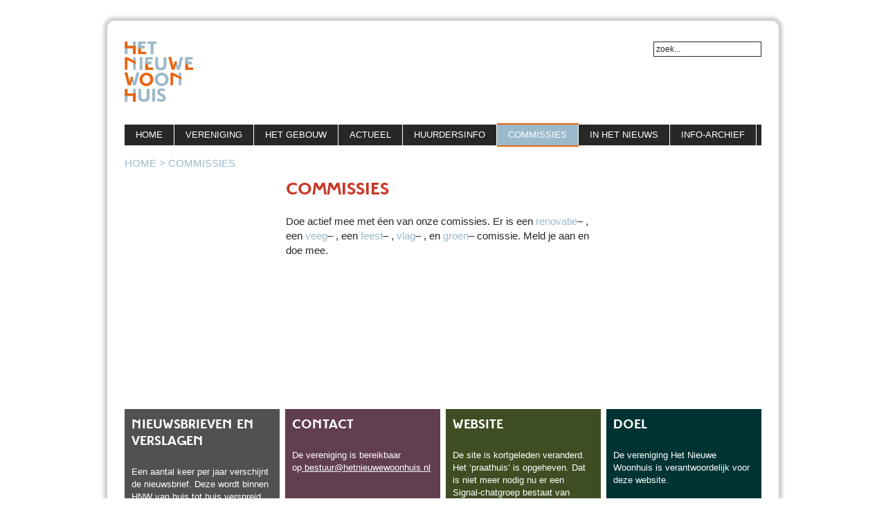

--- FILE ---
content_type: text/css
request_url: https://www.hetnieuwewoonhuis.nl/wordpress/wp-content/themes/haicu7_hnw/style.css?ver=6.9
body_size: 6352
content:
/*
Theme Name: Het Nieuwe Woonhuis
Theme URI: http://www.hetnieuwewoonhuis.nl/
Author: Haicu webdesign
Author URI: http://www.haicu.nl
Description: Description
Version: 1.0

This theme is based on Underscores http://underscores.me/, (C) 2012-2013 Automattic, Inc.

Resetting and rebuilding styles have been helped along thanks to the fine work of
Eric Meyer http://meyerweb.com/eric/tools/css/reset/index.html
along with Nicolas Gallagher and Jonathan Neal http://necolas.github.com/normalize.css/
and Blueprint http://www.blueprintcss.org/
*/

@import url(http://fonts.googleapis.com/css?family=Open+Sans);

/* Generated by Font Squirrel (http://www.fontsquirrel.com) on June 12, 2014 */

@font-face {
    font-family: 'futura_hnwheavy';
    src: url('fonts/futura-hnw-webfont.eot');
    src: url('fonts/futura-hnw-webfont.eot?#iefix') format('embedded-opentype'),
         url('fonts/futura-hnw-webfont.woff') format('woff'),
         url('fonts/futura-hnw-webfont.ttf') format('truetype'),
         url('fonts/futura-hnw-webfont.svg#futura_hnwheavy') format('svg');
    font-weight: normal;
    font-style: normal;

}

/* =Reset
-------------------------------------------------------------- */

html, body, div, span, applet, object, iframe,
h1, h2, h3, h4, h5, h6, p, blockquote, pre,
a, abbr, acronym, address, big, cite, code,
del, dfn, em, font, ins, kbd, q, s, samp,
small, strike, strong, sub, sup, tt, var,
dl, dt, dd, ol, ul, li,
fieldset, form, label, legend,
table, caption, tbody, tfoot, thead, tr, th, td {
	border: 0;
	font-family: inherit;
	font-size: 100%;
	font-style: inherit;
	font-weight: inherit;
	margin: 0;
	outline: 0;
	padding: 0;
	vertical-align: baseline;
}
html {
	font-size: 62.5%; /* Corrects text resizing oddly in IE6/7 when body font-size is set using em units http://clagnut.com/blog/348/#c790 */
	overflow-y: scroll; /* Keeps page centred in all browsers regardless of content height */
	-webkit-text-size-adjust: 100%; /* Prevents iOS text size adjust after orientation change, without disabling user zoom */
	-ms-text-size-adjust: 100%; /* www.456bereastreet.com/archive/201012/controlling_text_size_in_safari_for_ios_without_disabling_user_zoom/ */

}
body {

}
article,
aside,
details,
figcaption,
figure,
footer,
header,
main,
nav,
section {
	display: block;
}
ol, ul {
	list-style: none;
}
table { /* tables still need 'cellspacing="0"' in the markup */
	border-collapse: separate;
	border-spacing: 0;
}
caption, th, td {
	font-weight: normal;
	text-align: left;
}
blockquote:before, blockquote:after,
q:before, q:after {
	content: "";
}
blockquote, q {
	quotes: "" "";
}
a:focus {
	outline: thin dotted;
}
a:hover,
a:active { /* Improves readability when focused and also mouse hovered in all browsers people.opera.com/patrickl/experiments/keyboard/test */
	outline: 0;
}
a img {
	border: 0;
}


/* =Global
----------------------------------------------- */

body,
button,
input,
select,
textarea {
	color: #272727;
	font-family: "Open Sans", Arial, sans-serif;
	font-size: 15px;
	font-size: 1.5rem;
	line-height: 1.4;
}

/* Headings */
h1, h2, h3, h4, h5, h6 {
	clear: both;
	font-family: "futura_hnwheavy", Arial, sans-serif;
}

h1 {
	font-size:24px;
	line-height:24px;
	margin-bottom:24px;
	color: #272727;
	text-transform:uppercase;
}

h2 {
	font-size:20px;
	line-height:20px;
	margin-bottom:20px;
	color: #272727;
	text-transform:uppercase;
}

h3 {
	font-size:16px;
	line-height:16px;
	margin-bottom:16px;
	color: #272727;
	text-transform:uppercase;
	font-weight:bold;
}

h4 {
	font-size:16px;
	line-height:1.4;
	color: #272727;
	margin-bottom:1.5em;
}


hr {
	background-color: #ccc;
	border: 0;
	height: 1px;
	margin-bottom: 1.5em;
}

/* Text elements */
p {
	margin-bottom: 1.5em;
}
ul, ol {
	margin: 0 0 1.5em 3em;
}
ul {
	list-style: disc;
}
ol {
	list-style: decimal;
}
li > ul,
li > ol {
	margin-bottom: 0;
	margin-left: 1.5em;
}
dt {
	font-weight: bold;
}
dd {
	margin: 0 1.5em 1.5em;
}
b, strong {
	font-weight: bold;
}
dfn, cite, em, i {
	font-style: italic;
}
blockquote {
	margin: 0 1.5em;
}
address {
	margin: 0 0 1.5em;
}
pre {
	background: #eee;
	font-family: "Courier 10 Pitch", Courier, monospace;
	font-size: 15px;
	font-size: 1.5rem;
	line-height: 1.6;
	margin-bottom: 1.6em;
	padding: 1.6em;
	overflow: auto;
	max-width: 100%;
}
code, kbd, tt, var {
	font: 15px Monaco, Consolas, "Andale Mono", "DejaVu Sans Mono", monospace;
}
abbr, acronym {
	border-bottom: 1px dotted #666;
	cursor: help;
}
mark, ins {
	background: #fff9c0;
	text-decoration: none;
}
sup,
sub {
	font-size: 75%;
	height: 0;
	line-height: 0;
	position: relative;
	vertical-align: baseline;
}
sup {
	bottom: 1ex;
}
sub {
	top: .5ex;
}
small {
	font-size: 75%;
}
big {
	font-size: 125%;
}
figure {
	margin: 0;
}
table {
	margin: 0 0 1.5em;
	width: 100%;
}
th {
	font-weight: bold;
}
img {
	height: auto; /* Make sure images are scaled correctly. */
	max-width: 100%; /* Adhere to container width. */
}
button,
input,
select,
textarea {
	font-size: 100%; /* Corrects font size not being inherited in all browsers */
	margin: 0; /* Addresses margins set differently in IE6/7, F3/4, S5, Chrome */
	vertical-align: baseline; /* Improves appearance and consistency in all browsers */
	*vertical-align: middle; /* Improves appearance and consistency in all browsers */
}
button,
input {
	line-height: normal; /* Addresses FF3/4 setting line-height using !important in the UA stylesheet */
}
button,
html input[type="button"],
input[type="reset"],
input[type="submit"] {
	border: 1px solid #ccc;
	border-color: #ccc #ccc #bbb #ccc;
	border-radius: 3px;
	background: #e6e6e6;
	box-shadow: inset 0 1px 0 rgba(255, 255, 255, 0.5), inset 0 15px 17px rgba(255, 255, 255, 0.5), inset 0 -5px 12px rgba(0, 0, 0, 0.05);
	color: rgba(0, 0, 0, .8);
	cursor: pointer; /* Improves usability and consistency of cursor style between image-type 'input' and others */
	-webkit-appearance: button; /* Corrects inability to style clickable 'input' types in iOS */
	font-size: 12px;
	font-size: 1.2rem;
	line-height: 1;
	padding: .6em 1em .4em;
	text-shadow: 0 1px 0 rgba(255, 255, 255, 0.8);
}
button:hover,
html input[type="button"]:hover,
input[type="reset"]:hover,
input[type="submit"]:hover {
	border-color: #ccc #bbb #aaa #bbb;
	box-shadow: inset 0 1px 0 rgba(255, 255, 255, 0.8), inset 0 15px 17px rgba(255, 255, 255, 0.8), inset 0 -5px 12px rgba(0, 0, 0, 0.02);
}
button:focus,
html input[type="button"]:focus,
input[type="reset"]:focus,
input[type="submit"]:focus,
button:active,
html input[type="button"]:active,
input[type="reset"]:active,
input[type="submit"]:active {
	border-color: #aaa #bbb #bbb #bbb;
	box-shadow: inset 0 -1px 0 rgba(255, 255, 255, 0.5), inset 0 2px 5px rgba(0, 0, 0, 0.15);
}
input[type="checkbox"],
input[type="radio"] {
	box-sizing: border-box; /* Addresses box sizing set to content-box in IE8/9 */
	padding: 0; /* Addresses excess padding in IE8/9 */
}
input[type="search"] {
	-webkit-appearance: textfield; /* Addresses appearance set to searchfield in S5, Chrome */
	-webkit-box-sizing: content-box; /* Addresses box sizing set to border-box in S5, Chrome (include -moz to future-proof) */
	-moz-box-sizing:    content-box;
	box-sizing:         content-box;
}
input[type="search"]::-webkit-search-decoration { /* Corrects inner padding displayed oddly in S5, Chrome on OSX */
	-webkit-appearance: none;
}
button::-moz-focus-inner,
input::-moz-focus-inner { /* Corrects inner padding and border displayed oddly in FF3/4 www.sitepen.com/blog/2008/05/14/the-devils-in-the-details-fixing-dojos-toolbar-buttons/ */
	border: 0;
	padding: 0;
}
input[type="text"],
input[type="email"],
input[type="url"],
input[type="password"],
input[type="search"],
textarea {
	color: #272727;
	border: 1px solid #272727;
	border-radius: 0px;
}
input[type="text"]:focus,
input[type="email"]:focus,
input[type="url"]:focus,
input[type="password"]:focus,
input[type="search"]:focus,
textarea:focus {
	color: #111;
}
input[type="text"],
input[type="email"],
input[type="url"],
input[type="password"],
input[type="search"] {
	padding: 3px;
}
textarea {
	overflow: auto; /* Removes default vertical scrollbar in IE6/7/8/9 */
	padding-left: 3px;
	vertical-align: top; /* Improves readability and alignment in all browsers */
	width: 98%;
}

/* Links */
a {
	color: #9bb8cb;
	text-decoration:none;
}
a:visited {
	color: #9bb8cb;
}
a:hover,
a:focus,
a:active {
	color: #272727;
}

/* Alignment */
.alignleft {
	display: inline;
	float: left;
	margin-right: 1.5em;
}
.alignright {
	display: inline;
	float: right;
	margin-left: 1.5em;
}
.aligncenter {
	clear: both;
	display: block;
	margin: 0 auto;
}

/* Text meant only for screen readers */
.screen-reader-text {
	clip: rect(1px, 1px, 1px, 1px);
	position: absolute !important;
}

.screen-reader-text:hover,
.screen-reader-text:active,
.screen-reader-text:focus {
	background-color: #f1f1f1;
	border-radius: 3px;
	box-shadow: 0 0 2px 2px rgba(0, 0, 0, 0.6);
	clip: auto !important;
	color: #21759b;
	display: block;
	font-size: 14px;
	font-weight: bold;
	height: auto;
	left: 5px;
	line-height: normal;
	padding: 15px 23px 14px;
	text-decoration: none;
	top: 5px;
	width: auto;
	z-index: 100000; /* Above WP toolbar */
}

/* Clearing */
.clear:before,
.clear:after,
[class*="content"]:before,
[class*="content"]:after,
[class*="site"]:before,
[class*="site"]:after {
	content: '';
	display: table;
}

.clear:after,
[class*="content"]:after,
[class*="site"]:after {
	clear: both;
}

/* =Layout
----------------------------------------------- */

#page {
	width:920px;
	margin:30px auto;
	padding:25px;
	box-shadow: 0px 0px 5px 5px #CCC;
	border-radius:10px;
}

.site-header {
	margin-bottom:0px;
}

.breadcrumbs {
	margin:15px 0;
	text-transform:uppercase;
	color: #9bb8cb;
}

.breadcrumbs a {
	color: #9bb8cb;
}

.site-content {
	width:920px;
	margin: 0px auto;
	text-align: left;
	clear:both;
}

.content-area {
	float: left;
	width: 100%;
	min-height:300px;
}

/* HH NOTE
CHANGED HTML5 MAIN TO A DIV FOR IE8 SUPPORT!!!
One down for semantic coding
*/
.site-main {
	margin: 0px 233px 0px 233px;
}

.site-content .widget-area {
	float: left;
	overflow: hidden;
	width: 215px;
	margin:0px 0;
	margin: 0 0 0 -215px;
}

#tertiary {
	float:left;
	overflow:hidden;
	width:210px;
	margin:0px 0 0 -920px;
}

.site-footer {
	clear: both;
	width: 100%;
}

/* =Header
----------------------------------------------- */
h1.site-title {
	float:left;
	margin-top:5px;
	margin-bottom:30px;
	width:100px;
	height:90px;
}

.site-header #searchblock {
	float:right;
	clear:none;
	font-size:12px;
	line-height:12px;
	margin-top:5px;
	margin-right:0px;
	color:#272727;
}


/* =Menu
----------------------------------------------- */

.main-navigation {
	clear: both;
	float:left;
	display: block;
	width: 920px;
	background:#272727;
}
.main-navigation ul {
	list-style: none;
	margin: 0;
	padding-left: 0;
	float:left;
}

.main-navigation .menu-hoofdmenu-container+ .menu-hoofdmenu-container ul {
	float:right;
}

#menu-item-23 ul {
	display:none;
}

.main-navigation li {
	float: left;
	position: relative;
}
.main-navigation a {
	display: block;
	text-decoration: none;
	color:#fff;
	font-size:13px;
	line-height:30px;
	padding:0px 16px;
	text-transform: uppercase;
	border-right:1px solid #fff;

}

.main-navigation > div > ul > li:hover,
.main-navigation > div > ul > li.current_page_item,
.main-navigation > div > ul > li.current-menu-item,
.main-navigation > div > ul > li.current-menu-parent {
	background: #9cb9cb;
	border-top:2px solid #e96513;
	border-bottom:2px solid #e96513;
	margin-bottom:-2px;
	margin-top:-2px;
	z-index:999999999;
}


.main-navigation ul ul {
	display: none;
	float: left;
	position: absolute;
		top: 30px;
		left: 0;
	z-index: 99999;
	background: #9cb9cb;
}

.main-navigation ul ul li {
	border-bottom:1px solid #fff;
}

.main-navigation ul ul li:first-child {
	border-top:1px solid #fff;
}

.main-navigation ul ul li:hover a {
	background: #e96513;
	color:#000;
}

.main-navigation ul ul a {
	width: 160px;
}

.main-navigation ul li:hover > ul {
	display: block;
}
.main-navigation ul ul li.current_page_item a,
.main-navigation ul ul li.current-menu-item a {
	background: #e96513;
		color:#000;
}

/* Small menu */
.menu-toggle {
	display: none;
	cursor: pointer;
}

@media screen and (max-width: 600px) {
	.menu-toggle,
	.main-navigation.toggled .nav-menu {
		display: block;
	}

	.main-navigation ul {
		display: none;
	}
}


/* =Content
----------------------------------------------- */

.sticky {
}
.hentry {
	margin: 0 0 1.5em;
}
.byline,
.updated {
	display: none;
}
.single .byline,
.group-blog .byline {
	display: inline;
}
.page-content,
.entry-content,
.entry-summary {
	margin: 1.5em 0 0;
}
.page-links {
	clear: both;
	margin: 0 0 1.5em;
}


/* =Asides
----------------------------------------------- */

.blog .format-aside .entry-title,
.archive .format-aside .entry-title {
	display: none;
}


/* =Media
----------------------------------------------- */

.page-content img.wp-smiley,
.entry-content img.wp-smiley,
.comment-content img.wp-smiley {
	border: none;
	margin-bottom: 0;
	margin-top: 0;
	padding: 0;
}
.wp-caption {
	border: 1px solid #ccc;
	margin-bottom: 1.5em;
	max-width: 100%;
}
.wp-caption img[class*="wp-image-"] {
	display: block;
	margin: 1.2% auto 0;
	max-width: 98%;
}
.wp-caption-text {
	text-align: center;
}
.wp-caption .wp-caption-text {
	margin: 0.8075em 0;
}
.site-main .gallery {
	margin-bottom: 1.5em;
}
.gallery-caption {
}
.site-main .gallery a img {
	border: none;
	height: auto;
	max-width: 90%;
}
.site-main .gallery dd {
	margin: 0;
}
.site-main .gallery-columns-4 .gallery-item {
}
.site-main .gallery-columns-4 .gallery-item img {
}

/* Make sure embeds and iframes fit their containers */
embed,
iframe,
object {
	max-width: 100%;
}


/* =Navigation
----------------------------------------------- */

.site-main [class*="navigation"] {
	margin: 0 0 1.5em;
	overflow: hidden;
}
[class*="navigation"] .nav-previous {
	float: left;
	width: 50%;
}
[class*="navigation"] .nav-next {
	float: right;
	text-align: right;
	width: 50%;
}

/* =Comments
----------------------------------------------- */

.comment-content a {
	word-wrap: break-word;
}
.bypostauthor {
}

/* =Widgets
----------------------------------------------- */

.widget {
	margin: 0 0 1.5em;
}

/* Make sure select elements fit in widgets */
.widget select {
	max-width: 100%;
}

/* Search widget */
.widget_search .search-submit {
	display: none;
}

/* =Secondary
----------------------------------------------- */



/* =Tertiary
----------------------------------------------- */
#tertiary .menu-hoofdmenu-container ul {
	list-style-type:none;
	margin:0;
}

#tertiary .menu-hoofdmenu-container ul li {
	background: #dae8e3;
	margin-bottom:3px;
	padding:2px 13px;
	text-transform:uppercase;
}

#tertiary .menu-hoofdmenu-container ul li.current-menu-item a {
	color:#272727;
}

.home .rpwe_widget {
	margin-top:-1.5em;
}

.rpwe_widget ul{
	list-style:none;
	margin:0;
}

.rpwe_widget h3 {
	font-size:16px;
	font-weight:bold;
	color:#666;
	text-transform:none;
	margin-bottom:0;
}

.rpwe_widget .rpwe-summary {
	margin:10px 0;
}

.rpwe_widget ul li{
	border-bottom:4px solid #613e50;
	margin-bottom:16px;
}


/* =Footer
----------------------------------------------- */

.site-footer {
	clear:both;
	float:left;
	width:920px;
	margin-top:30px;
	color:#333;
}

.site-footer .col {
	float:left;
	width:204px;
	padding:10px;
	min-height:265px;
	margin-right:8px;
	font-size:13px;
	color:#fff;
}

.site-footer .col1 {
	background:#505150;
}

.site-footer .col2 {
	background:#613e50;
}

.site-footer .col3 {
	background:#3f4e22;
}

.site-footer .col4 {
	margin-right:0;
	background:#003333;
}
.site-footer .col5 {
	margin-right:0;
}
.site-footer .col5 img {
	margin-right:5px;
}

.site-footer .col h1 {
	color:#fff;
	font-size:18px;
}

.site-footer .col ul {
	list-style:none;
	margin-left:0;
}

.site-footer .col a {
	text-decoration:none;
	color:#fff;
	text-decoration:underline;
}


/* =Page template Home
----------------------------------------------- */

.page-template-page-home-php .block {
	width:220px;
	float: left;
	margin-right:14px;
	position:relative;
	clear:both;
}

.page-template-page-home-php .block.counter2 {
	margin-right:0px;
	clear:none;
}

.page-template-page-home-php .block h2 {
	position:absolute;
		bottom:0;
		left:0;
	background: rgba(73, 125, 133, 0.8);
	width:210px;
	color:#fff;
	margin:0;
	padding:5px;
	font-weight:bold;
}

.page-template-page-home-php .block a:hover h2 {
	background: rgba(230, 98, 100, 0.8);
}

.page-template-page-home-php .block img {
	display:block;
}

/* =Flexslider
----------------------------------------------- */

/* FlexSlider Necessary Styles
*********************************/
.flexslider {margin: 0; padding: 0;}
.flexslider .slides > li {display: none; -webkit-backface-visibility: hidden;} /* Hide the slides before the JS is loaded. Avoids image jumping */
.flexslider .slides img {width: 100%; display: block;}
.flex-pauseplay span {text-transform: capitalize;}

/* Clearfix for the .slides element */
.slides:after {content: "\0020"; display: block; clear: both; visibility: hidden; line-height: 0; height: 0;}
html[xmlns] .slides {display: block;}
* html .slides {height: 1%;}

/* No JavaScript Fallback */
/* If you are not using another script, such as Modernizr, make sure you
 * include js that eliminates this class on page load */
.no-js .slides > li:first-child {display: block;}

/* FlexSlider Default Theme
*********************************/
.flexslider { margin: 0 0 0px; background: #fff; border: 0px solid #fff; position: relative; zoom: 1; }
.flex-viewport { max-height: 2000px; -webkit-transition: all 1s ease; -moz-transition: all 1s ease; -o-transition: all 1s ease; transition: all 1s ease; }
.loading .flex-viewport { max-height: 240px; }
.flexslider .slides { zoom: 1; }
.carousel li { margin-right: 5px; }
.flexslider ul,.flexslider ol { 	margin:0; }

/* Direction Nav */
.flex-direction-nav {*height: 0;}
.flex-direction-nav a  { text-decoration:none; display: block; width: 40px; height: 40px; margin: -20px 0 0; position: absolute; top: 50%; z-index: 10; overflow: hidden; opacity: 0; cursor: pointer; color: rgba(0,0,0,0.8); text-shadow: 1px 1px 0 rgba(255,255,255,0.3); -webkit-transition: all .3s ease; -moz-transition: all .3s ease; transition: all .3s ease; }
.flex-direction-nav .flex-prev { left: -50px; }
.flex-direction-nav .flex-next { right: -50px; text-align: right; }
.flexslider:hover .flex-prev { opacity: 0.7; left: 10px; }
.flexslider:hover .flex-next { opacity: 0.7; right: 10px; }
.flexslider:hover .flex-next:hover, .flexslider:hover .flex-prev:hover { opacity: 1; }
.flex-direction-nav .flex-disabled { opacity: 0!important; filter:alpha(opacity=0); cursor: default; }
.flex-direction-nav a:before  { font-family: "flexslider-icon"; font-size: 40px; display: inline-block; content: '\f001'; }
.flex-direction-nav a.flex-next:before  { content: '\f002'; }

/* Pause/Play */
.flex-pauseplay a { display: block; width: 20px; height: 20px; position: absolute; bottom: 5px; left: 10px; opacity: 0.8; z-index: 10; overflow: hidden; cursor: pointer; color: #000; }
.flex-pauseplay a:before  { font-family: "flexslider-icon"; font-size: 20px; display: inline-block; content: '\f004'; }
.flex-pauseplay a:hover  { opacity: 1; }
.flex-pauseplay a.flex-play:before { content: '\f003'; }

/* Control Nav */
.flex-control-nav {width: 100%; position: absolute; bottom: 0px; left:10px; text-align: left;}
.flex-control-nav li {margin: 0 6px; display: inline-block; zoom: 1; *display: inline;}
.flex-control-paging li a {width: 11px; height: 11px; display: block; background: #fff; background: rgba(255,255,255,0.7); cursor: pointer; text-indent: -9999px; -webkit-border-radius: 20px; -moz-border-radius: 20px; -o-border-radius: 20px; border-radius: 20px; -webkit-box-shadow: inset 0 0 3px rgba(0,0,0,0.3); -moz-box-shadow: inset 0 0 3px rgba(0,0,0,0.3); -o-box-shadow: inset 0 0 3px rgba(0,0,0,0.3); box-shadow: inset 0 0 3px rgba(0,0,0,0.3); }
.flex-control-paging li a:hover { background: #9cb9cb; background: rgba(156,185,203,0.7); }
.flex-control-paging li a.flex-active { background: #9cb9cb; background: rgba(156,185,203,0.9); cursor: default; }

.flex-control-thumbs {margin: 5px 0 0; position: static; overflow: hidden;}
.flex-control-thumbs li {width: 25%; float: left; margin: 0;}
.flex-control-thumbs img {width: 100%; display: block; opacity: .7; cursor: pointer;}
.flex-control-thumbs img:hover {opacity: 1;}
.flex-control-thumbs .flex-active {opacity: 1; cursor: default;}


/* =Single
----------------------------------------------- */

.single h1.entry-title {
	margin-bottom:0;
}

.form-allowed-tags {
	display:none;
}

.says, .avatar {display:none;}

/* =ARchive
----------------------------------------------- */

.archive h1.entry-title {
	margin-bottom:0;
}

.archive h1.page-title {
	color:#c83728;
}

.archive .hentry {
	border-bottom:4px solid #613E50;
	padding-bottom:20px;
}

.archive h2 {
	margin-bottom:4px;
}

.archive h2 a{
	color:#272727;
	text-transform:none;
}

.archive .entry-meta {
	font-size:small;
	margin-top:4px;
}

.wp-pagenavi a, .wp-pagenavi span {
   border:0px !important;
   }

/* =Template Commissies
----------------------------------------------- */

.page-template-page-commissies-php h1 {
	color:#c83728;
}

/* =Template Rubrieken
----------------------------------------------- */

.page-template-page-rubrieken-php .site-main {
	margin: 0px;
} 

.page-template-page-rubrieken-php .site-main h1.ganaar {
	color:#9cb9cb;
} 

.page-template-page-rubrieken-php .site-main .col {
	float:left;
	width:224px;
	padding:0px;
	margin-right:8px;
}

.page-template-page-rubrieken-php .site-main .col.title {
	width:680px;
}

.page-template-page-rubrieken-php .site-main .col4 {
	margin-right:0;
}

.page-template-page-rubrieken-php .nieuws .entry {
	border-bottom:4px solid #e0e9ef;
	margin-bottom:20px;
}

.page-template-page-rubrieken-php .nieuws h2 {
    font-size: 20px;
    line-height: 20px;
    margin-bottom: 4px;
    color: #272727;
    text-transform: none;
    margin-left:30px;
}

.page-template-page-rubrieken-php .nieuws h2 a {
    color: #272727;
}

.page-template-page-rubrieken-php .nieuws img {
   margin-right:4px;
   vertical-align:middle;
}

.page-template-page-rubrieken-php .nieuws .pnieuws {
   margin-left:30px;
}

.page-template-page-rubrieken-php .rubriek {
   position:relative;
   margin-bottom:20px;
}

.page-template-page-rubrieken-php .rubriek img {
   display:block;
}

.page-template-page-rubrieken-php .rubriek h3 {
   position:absolute;
   bottom:0;
   left:0;
   background:#195a65;
   background: rgba(25, 90, 101, 0.85);
   margin-bottom:0;
   display:block;
   width:200px;
   padding:5px 10px;
}

.page-template-page-rubrieken-php .rubriek h3 a {
   color:#fff;
   display:block;
}

.page-template-page-rubrieken-php .rubriek h3 a:hover {
   color:#e0e9ef;
}












